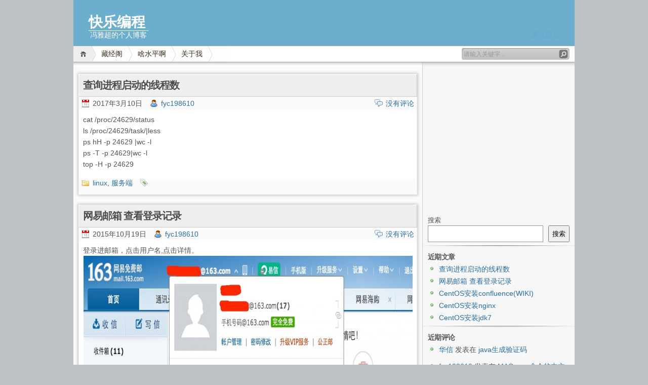

--- FILE ---
content_type: text/html; charset=UTF-8
request_url: http://www.fengyachao.com/
body_size: 49018
content:

<!DOCTYPE html PUBLIC "-//W3C//DTD XHTML 1.1//EN" "http://www.w3.org/TR/xhtml11/DTD/xhtml11.dtd">

<html xmlns="http://www.w3.org/1999/xhtml">
<head profile="http://gmpg.org/xfn/11">
	<meta http-equiv="Content-Type" content="text/html; charset=UTF-8" />
	<meta http-equiv="X-UA-Compatible" content="IE=EmulateIE7" />
	<meta name="baidu-site-verification" content="fvFpSInAEK" />
	<link rel="shortcut icon" href="http://www.fengyachao.com/wp-content/uploads/2013/01/shortcut.png">
	<title>快乐编程</title>


<meta name="keywords" content="冯雅超, 快乐编程" />
<meta name="description" content="冯雅超的个人博客" />
<meta name="baidu-site-verification" content="Q01kFqapRF8aU81A" />
	<link rel="alternate" type="application/rss+xml" title="RSS 2.0 - 所有文章" href="http://www.fengyachao.com/?feed=rss2" />
	<link rel="alternate" type="application/rss+xml" title="RSS 2.0 - 所有评论" href="http://www.fengyachao.com/?feed=comments-rss2" />
	<link rel="pingback" href="http://www.fengyachao.com/xmlrpc.php" />

	<!-- style START -->
	<!-- default style -->
	<style type="text/css" media="screen">@import url( http://www.fengyachao.com/wp-content/themes/inove/style.css );</style>
	<!-- for translations -->
			<link rel="stylesheet" href="http://www.fengyachao.com/wp-content/themes/inove/chinese.css" type="text/css" media="screen" />
		<!--[if IE]>
		<link rel="stylesheet" href="http://www.fengyachao.com/wp-content/themes/inove/ie.css" type="text/css" media="screen" />
	<![endif]-->
	<!-- style END -->

	<!-- script START -->
	<script type="text/javascript" src="http://www.fengyachao.com/wp-content/themes/inove/js/base.js"></script>
	<script type="text/javascript" src="http://www.fengyachao.com/wp-content/themes/inove/js/menu.js"></script>
	<!-- script END -->

	<meta name='robots' content='noindex, nofollow' />
<script type="text/javascript">
/* <![CDATA[ */
window._wpemojiSettings = {"baseUrl":"https:\/\/s.w.org\/images\/core\/emoji\/15.0.3\/72x72\/","ext":".png","svgUrl":"https:\/\/s.w.org\/images\/core\/emoji\/15.0.3\/svg\/","svgExt":".svg","source":{"concatemoji":"http:\/\/www.fengyachao.com\/wp-includes\/js\/wp-emoji-release.min.js?ver=6.6.2"}};
/*! This file is auto-generated */
!function(i,n){var o,s,e;function c(e){try{var t={supportTests:e,timestamp:(new Date).valueOf()};sessionStorage.setItem(o,JSON.stringify(t))}catch(e){}}function p(e,t,n){e.clearRect(0,0,e.canvas.width,e.canvas.height),e.fillText(t,0,0);var t=new Uint32Array(e.getImageData(0,0,e.canvas.width,e.canvas.height).data),r=(e.clearRect(0,0,e.canvas.width,e.canvas.height),e.fillText(n,0,0),new Uint32Array(e.getImageData(0,0,e.canvas.width,e.canvas.height).data));return t.every(function(e,t){return e===r[t]})}function u(e,t,n){switch(t){case"flag":return n(e,"\ud83c\udff3\ufe0f\u200d\u26a7\ufe0f","\ud83c\udff3\ufe0f\u200b\u26a7\ufe0f")?!1:!n(e,"\ud83c\uddfa\ud83c\uddf3","\ud83c\uddfa\u200b\ud83c\uddf3")&&!n(e,"\ud83c\udff4\udb40\udc67\udb40\udc62\udb40\udc65\udb40\udc6e\udb40\udc67\udb40\udc7f","\ud83c\udff4\u200b\udb40\udc67\u200b\udb40\udc62\u200b\udb40\udc65\u200b\udb40\udc6e\u200b\udb40\udc67\u200b\udb40\udc7f");case"emoji":return!n(e,"\ud83d\udc26\u200d\u2b1b","\ud83d\udc26\u200b\u2b1b")}return!1}function f(e,t,n){var r="undefined"!=typeof WorkerGlobalScope&&self instanceof WorkerGlobalScope?new OffscreenCanvas(300,150):i.createElement("canvas"),a=r.getContext("2d",{willReadFrequently:!0}),o=(a.textBaseline="top",a.font="600 32px Arial",{});return e.forEach(function(e){o[e]=t(a,e,n)}),o}function t(e){var t=i.createElement("script");t.src=e,t.defer=!0,i.head.appendChild(t)}"undefined"!=typeof Promise&&(o="wpEmojiSettingsSupports",s=["flag","emoji"],n.supports={everything:!0,everythingExceptFlag:!0},e=new Promise(function(e){i.addEventListener("DOMContentLoaded",e,{once:!0})}),new Promise(function(t){var n=function(){try{var e=JSON.parse(sessionStorage.getItem(o));if("object"==typeof e&&"number"==typeof e.timestamp&&(new Date).valueOf()<e.timestamp+604800&&"object"==typeof e.supportTests)return e.supportTests}catch(e){}return null}();if(!n){if("undefined"!=typeof Worker&&"undefined"!=typeof OffscreenCanvas&&"undefined"!=typeof URL&&URL.createObjectURL&&"undefined"!=typeof Blob)try{var e="postMessage("+f.toString()+"("+[JSON.stringify(s),u.toString(),p.toString()].join(",")+"));",r=new Blob([e],{type:"text/javascript"}),a=new Worker(URL.createObjectURL(r),{name:"wpTestEmojiSupports"});return void(a.onmessage=function(e){c(n=e.data),a.terminate(),t(n)})}catch(e){}c(n=f(s,u,p))}t(n)}).then(function(e){for(var t in e)n.supports[t]=e[t],n.supports.everything=n.supports.everything&&n.supports[t],"flag"!==t&&(n.supports.everythingExceptFlag=n.supports.everythingExceptFlag&&n.supports[t]);n.supports.everythingExceptFlag=n.supports.everythingExceptFlag&&!n.supports.flag,n.DOMReady=!1,n.readyCallback=function(){n.DOMReady=!0}}).then(function(){return e}).then(function(){var e;n.supports.everything||(n.readyCallback(),(e=n.source||{}).concatemoji?t(e.concatemoji):e.wpemoji&&e.twemoji&&(t(e.twemoji),t(e.wpemoji)))}))}((window,document),window._wpemojiSettings);
/* ]]> */
</script>
<style id='wp-emoji-styles-inline-css' type='text/css'>

	img.wp-smiley, img.emoji {
		display: inline !important;
		border: none !important;
		box-shadow: none !important;
		height: 1em !important;
		width: 1em !important;
		margin: 0 0.07em !important;
		vertical-align: -0.1em !important;
		background: none !important;
		padding: 0 !important;
	}
</style>
<link rel='stylesheet' id='wp-block-library-css' href='http://www.fengyachao.com/wp-includes/css/dist/block-library/style.min.css?ver=6.6.2' type='text/css' media='all' />
<style id='classic-theme-styles-inline-css' type='text/css'>
/*! This file is auto-generated */
.wp-block-button__link{color:#fff;background-color:#32373c;border-radius:9999px;box-shadow:none;text-decoration:none;padding:calc(.667em + 2px) calc(1.333em + 2px);font-size:1.125em}.wp-block-file__button{background:#32373c;color:#fff;text-decoration:none}
</style>
<style id='global-styles-inline-css' type='text/css'>
:root{--wp--preset--aspect-ratio--square: 1;--wp--preset--aspect-ratio--4-3: 4/3;--wp--preset--aspect-ratio--3-4: 3/4;--wp--preset--aspect-ratio--3-2: 3/2;--wp--preset--aspect-ratio--2-3: 2/3;--wp--preset--aspect-ratio--16-9: 16/9;--wp--preset--aspect-ratio--9-16: 9/16;--wp--preset--color--black: #000000;--wp--preset--color--cyan-bluish-gray: #abb8c3;--wp--preset--color--white: #ffffff;--wp--preset--color--pale-pink: #f78da7;--wp--preset--color--vivid-red: #cf2e2e;--wp--preset--color--luminous-vivid-orange: #ff6900;--wp--preset--color--luminous-vivid-amber: #fcb900;--wp--preset--color--light-green-cyan: #7bdcb5;--wp--preset--color--vivid-green-cyan: #00d084;--wp--preset--color--pale-cyan-blue: #8ed1fc;--wp--preset--color--vivid-cyan-blue: #0693e3;--wp--preset--color--vivid-purple: #9b51e0;--wp--preset--gradient--vivid-cyan-blue-to-vivid-purple: linear-gradient(135deg,rgba(6,147,227,1) 0%,rgb(155,81,224) 100%);--wp--preset--gradient--light-green-cyan-to-vivid-green-cyan: linear-gradient(135deg,rgb(122,220,180) 0%,rgb(0,208,130) 100%);--wp--preset--gradient--luminous-vivid-amber-to-luminous-vivid-orange: linear-gradient(135deg,rgba(252,185,0,1) 0%,rgba(255,105,0,1) 100%);--wp--preset--gradient--luminous-vivid-orange-to-vivid-red: linear-gradient(135deg,rgba(255,105,0,1) 0%,rgb(207,46,46) 100%);--wp--preset--gradient--very-light-gray-to-cyan-bluish-gray: linear-gradient(135deg,rgb(238,238,238) 0%,rgb(169,184,195) 100%);--wp--preset--gradient--cool-to-warm-spectrum: linear-gradient(135deg,rgb(74,234,220) 0%,rgb(151,120,209) 20%,rgb(207,42,186) 40%,rgb(238,44,130) 60%,rgb(251,105,98) 80%,rgb(254,248,76) 100%);--wp--preset--gradient--blush-light-purple: linear-gradient(135deg,rgb(255,206,236) 0%,rgb(152,150,240) 100%);--wp--preset--gradient--blush-bordeaux: linear-gradient(135deg,rgb(254,205,165) 0%,rgb(254,45,45) 50%,rgb(107,0,62) 100%);--wp--preset--gradient--luminous-dusk: linear-gradient(135deg,rgb(255,203,112) 0%,rgb(199,81,192) 50%,rgb(65,88,208) 100%);--wp--preset--gradient--pale-ocean: linear-gradient(135deg,rgb(255,245,203) 0%,rgb(182,227,212) 50%,rgb(51,167,181) 100%);--wp--preset--gradient--electric-grass: linear-gradient(135deg,rgb(202,248,128) 0%,rgb(113,206,126) 100%);--wp--preset--gradient--midnight: linear-gradient(135deg,rgb(2,3,129) 0%,rgb(40,116,252) 100%);--wp--preset--font-size--small: 13px;--wp--preset--font-size--medium: 20px;--wp--preset--font-size--large: 36px;--wp--preset--font-size--x-large: 42px;--wp--preset--spacing--20: 0.44rem;--wp--preset--spacing--30: 0.67rem;--wp--preset--spacing--40: 1rem;--wp--preset--spacing--50: 1.5rem;--wp--preset--spacing--60: 2.25rem;--wp--preset--spacing--70: 3.38rem;--wp--preset--spacing--80: 5.06rem;--wp--preset--shadow--natural: 6px 6px 9px rgba(0, 0, 0, 0.2);--wp--preset--shadow--deep: 12px 12px 50px rgba(0, 0, 0, 0.4);--wp--preset--shadow--sharp: 6px 6px 0px rgba(0, 0, 0, 0.2);--wp--preset--shadow--outlined: 6px 6px 0px -3px rgba(255, 255, 255, 1), 6px 6px rgba(0, 0, 0, 1);--wp--preset--shadow--crisp: 6px 6px 0px rgba(0, 0, 0, 1);}:where(.is-layout-flex){gap: 0.5em;}:where(.is-layout-grid){gap: 0.5em;}body .is-layout-flex{display: flex;}.is-layout-flex{flex-wrap: wrap;align-items: center;}.is-layout-flex > :is(*, div){margin: 0;}body .is-layout-grid{display: grid;}.is-layout-grid > :is(*, div){margin: 0;}:where(.wp-block-columns.is-layout-flex){gap: 2em;}:where(.wp-block-columns.is-layout-grid){gap: 2em;}:where(.wp-block-post-template.is-layout-flex){gap: 1.25em;}:where(.wp-block-post-template.is-layout-grid){gap: 1.25em;}.has-black-color{color: var(--wp--preset--color--black) !important;}.has-cyan-bluish-gray-color{color: var(--wp--preset--color--cyan-bluish-gray) !important;}.has-white-color{color: var(--wp--preset--color--white) !important;}.has-pale-pink-color{color: var(--wp--preset--color--pale-pink) !important;}.has-vivid-red-color{color: var(--wp--preset--color--vivid-red) !important;}.has-luminous-vivid-orange-color{color: var(--wp--preset--color--luminous-vivid-orange) !important;}.has-luminous-vivid-amber-color{color: var(--wp--preset--color--luminous-vivid-amber) !important;}.has-light-green-cyan-color{color: var(--wp--preset--color--light-green-cyan) !important;}.has-vivid-green-cyan-color{color: var(--wp--preset--color--vivid-green-cyan) !important;}.has-pale-cyan-blue-color{color: var(--wp--preset--color--pale-cyan-blue) !important;}.has-vivid-cyan-blue-color{color: var(--wp--preset--color--vivid-cyan-blue) !important;}.has-vivid-purple-color{color: var(--wp--preset--color--vivid-purple) !important;}.has-black-background-color{background-color: var(--wp--preset--color--black) !important;}.has-cyan-bluish-gray-background-color{background-color: var(--wp--preset--color--cyan-bluish-gray) !important;}.has-white-background-color{background-color: var(--wp--preset--color--white) !important;}.has-pale-pink-background-color{background-color: var(--wp--preset--color--pale-pink) !important;}.has-vivid-red-background-color{background-color: var(--wp--preset--color--vivid-red) !important;}.has-luminous-vivid-orange-background-color{background-color: var(--wp--preset--color--luminous-vivid-orange) !important;}.has-luminous-vivid-amber-background-color{background-color: var(--wp--preset--color--luminous-vivid-amber) !important;}.has-light-green-cyan-background-color{background-color: var(--wp--preset--color--light-green-cyan) !important;}.has-vivid-green-cyan-background-color{background-color: var(--wp--preset--color--vivid-green-cyan) !important;}.has-pale-cyan-blue-background-color{background-color: var(--wp--preset--color--pale-cyan-blue) !important;}.has-vivid-cyan-blue-background-color{background-color: var(--wp--preset--color--vivid-cyan-blue) !important;}.has-vivid-purple-background-color{background-color: var(--wp--preset--color--vivid-purple) !important;}.has-black-border-color{border-color: var(--wp--preset--color--black) !important;}.has-cyan-bluish-gray-border-color{border-color: var(--wp--preset--color--cyan-bluish-gray) !important;}.has-white-border-color{border-color: var(--wp--preset--color--white) !important;}.has-pale-pink-border-color{border-color: var(--wp--preset--color--pale-pink) !important;}.has-vivid-red-border-color{border-color: var(--wp--preset--color--vivid-red) !important;}.has-luminous-vivid-orange-border-color{border-color: var(--wp--preset--color--luminous-vivid-orange) !important;}.has-luminous-vivid-amber-border-color{border-color: var(--wp--preset--color--luminous-vivid-amber) !important;}.has-light-green-cyan-border-color{border-color: var(--wp--preset--color--light-green-cyan) !important;}.has-vivid-green-cyan-border-color{border-color: var(--wp--preset--color--vivid-green-cyan) !important;}.has-pale-cyan-blue-border-color{border-color: var(--wp--preset--color--pale-cyan-blue) !important;}.has-vivid-cyan-blue-border-color{border-color: var(--wp--preset--color--vivid-cyan-blue) !important;}.has-vivid-purple-border-color{border-color: var(--wp--preset--color--vivid-purple) !important;}.has-vivid-cyan-blue-to-vivid-purple-gradient-background{background: var(--wp--preset--gradient--vivid-cyan-blue-to-vivid-purple) !important;}.has-light-green-cyan-to-vivid-green-cyan-gradient-background{background: var(--wp--preset--gradient--light-green-cyan-to-vivid-green-cyan) !important;}.has-luminous-vivid-amber-to-luminous-vivid-orange-gradient-background{background: var(--wp--preset--gradient--luminous-vivid-amber-to-luminous-vivid-orange) !important;}.has-luminous-vivid-orange-to-vivid-red-gradient-background{background: var(--wp--preset--gradient--luminous-vivid-orange-to-vivid-red) !important;}.has-very-light-gray-to-cyan-bluish-gray-gradient-background{background: var(--wp--preset--gradient--very-light-gray-to-cyan-bluish-gray) !important;}.has-cool-to-warm-spectrum-gradient-background{background: var(--wp--preset--gradient--cool-to-warm-spectrum) !important;}.has-blush-light-purple-gradient-background{background: var(--wp--preset--gradient--blush-light-purple) !important;}.has-blush-bordeaux-gradient-background{background: var(--wp--preset--gradient--blush-bordeaux) !important;}.has-luminous-dusk-gradient-background{background: var(--wp--preset--gradient--luminous-dusk) !important;}.has-pale-ocean-gradient-background{background: var(--wp--preset--gradient--pale-ocean) !important;}.has-electric-grass-gradient-background{background: var(--wp--preset--gradient--electric-grass) !important;}.has-midnight-gradient-background{background: var(--wp--preset--gradient--midnight) !important;}.has-small-font-size{font-size: var(--wp--preset--font-size--small) !important;}.has-medium-font-size{font-size: var(--wp--preset--font-size--medium) !important;}.has-large-font-size{font-size: var(--wp--preset--font-size--large) !important;}.has-x-large-font-size{font-size: var(--wp--preset--font-size--x-large) !important;}
:where(.wp-block-post-template.is-layout-flex){gap: 1.25em;}:where(.wp-block-post-template.is-layout-grid){gap: 1.25em;}
:where(.wp-block-columns.is-layout-flex){gap: 2em;}:where(.wp-block-columns.is-layout-grid){gap: 2em;}
:root :where(.wp-block-pullquote){font-size: 1.5em;line-height: 1.6;}
</style>
<link rel="https://api.w.org/" href="http://www.fengyachao.com/index.php?rest_route=/" /><link rel="EditURI" type="application/rsd+xml" title="RSD" href="http://www.fengyachao.com/xmlrpc.php?rsd" />
<meta name="generator" content="WordPress 6.6.2" />
</head>


<body>
<!-- wrap START -->
<div id="wrap">

<!-- container START -->
<div id="container"  >

<!-- header START -->

<div id="header">



	<!-- banner START -->

	
	<!-- banner END -->



	<div id="caption">

		<h1 id="title" style="max-width:200px;"><a href="http://www.fengyachao.com/">快乐编程</a></h1>

		<div id="tagline">冯雅超的个人博客</div>

		<a href="http://www.fengyachao.com/wp-admin" style="float:right;opacity:0.1;" target="_blank">通往后台</a>

	</div>



	<div class="fixed"></div>

</div>

<!-- header END -->



<!-- navigation START -->

<div id="navigation">

	<!-- menus START -->

	<ul id="menus">

		<li class="current_page_item"><a class="home" title="首页" href="http://www.fengyachao.com/">首页</a></li>

		<li class="page_item page-item-418"><a href="http://www.fengyachao.com/?page_id=418">藏经阁</a></li>
<li class="page_item page-item-490"><a href="http://www.fengyachao.com/?page_id=490">啥水平啊</a></li>
<li class="page_item page-item-23"><a href="http://www.fengyachao.com/?page_id=23">关于我</a></li>

		<li><a class="lastmenu" href="javascript:void(0);"></a></li>

	</ul>

	<!-- menus END -->



	<!-- searchbox START -->

	<div id="searchbox">

		
			<form action="http://www.fengyachao.com" method="get">

				<div class="content">

					<input type="text" class="textfield" name="s" size="24" value="" />

					<input type="submit" class="button" value="" />

				</div>

			</form>

		
	</div>

<script type="text/javascript">

//<![CDATA[

	var searchbox = MGJS.$("searchbox");

	var searchtxt = MGJS.getElementsByClassName("textfield", "input", searchbox)[0];

	var searchbtn = MGJS.getElementsByClassName("button", "input", searchbox)[0];

	var tiptext = "请输入关键字...";

	if(searchtxt.value == "" || searchtxt.value == tiptext) {

		searchtxt.className += " searchtip";

		searchtxt.value = tiptext;

	}

	searchtxt.onfocus = function(e) {

		if(searchtxt.value == tiptext) {

			searchtxt.value = "";

			searchtxt.className = searchtxt.className.replace(" searchtip", "");

		}

	}

	searchtxt.onblur = function(e) {

		if(searchtxt.value == "") {

			searchtxt.className += " searchtip";

			searchtxt.value = tiptext;

		}

	}

	searchbtn.onclick = function(e) {

		if(searchtxt.value == "" || searchtxt.value == tiptext) {

			return false;

		}

	}

//]]>

</script>

	<!-- searchbox END -->



	<div class="fixed"></div>

</div>

<!-- navigation END -->

<!-- content START -->
<div id="content">

	<!-- main START -->
	<div id="main">


	<div class="post" id="post-823">
		<h2><a class="title" href="http://www.fengyachao.com/?p=823" rel="bookmark">查询进程启动的线程数</a></h2>
		<div class="info">
			<span class="date">2017年3月10日</span>
			<span class="author"><a href="http://www.fengyachao.com/?author=1" title="由 fyc198610 发布" rel="author">fyc198610</a></span>						<span class="comments"><a href="http://www.fengyachao.com/?p=823#respond">没有评论</a></span>
			<span class="views">&nbsp;&nbsp;</span>
			<div class="fixed"></div>
		</div>
		<div class="content">
			<p>cat /proc/24629/status<br />
ls /proc/24629/task/|less<br />
ps hH -p 24629 |wc -l<br />
ps -T -p 24629|wc -l<br />
top -H -p 24629</p>
			<div class="fixed"></div>
		</div>
		<div class="under">
			<span class="categories">分类: </span><span><a href="http://www.fengyachao.com/?cat=4" rel="category">linux</a>, <a href="http://www.fengyachao.com/?cat=13" rel="category">服务端</a></span>			<span class="tags">标签: </span><span></span>		</div>
	</div>
	<div class="post" id="post-815">
		<h2><a class="title" href="http://www.fengyachao.com/?p=815" rel="bookmark">网易邮箱 查看登录记录</a></h2>
		<div class="info">
			<span class="date">2015年10月19日</span>
			<span class="author"><a href="http://www.fengyachao.com/?author=1" title="由 fyc198610 发布" rel="author">fyc198610</a></span>						<span class="comments"><a href="http://www.fengyachao.com/?p=815#respond">没有评论</a></span>
			<span class="views">&nbsp;&nbsp;</span>
			<div class="fixed"></div>
		</div>
		<div class="content">
			<p>登录进邮箱，点击用户名,点击详情。<br />
<a href="http://www.fengyachao.com/wp-content/uploads/2015/10/0C6244C1-439F-4AD7-A21C-9DE8C03B7AD2.jpg"><img fetchpriority="high" decoding="async" src="http://www.fengyachao.com/wp-content/uploads/2015/10/0C6244C1-439F-4AD7-A21C-9DE8C03B7AD2-1024x479.jpg" alt="" title="0C6244C1-439F-4AD7-A21C-9DE8C03B7AD2" width="1024" height="479" class="aligncenter size-large wp-image-818" srcset="http://www.fengyachao.com/wp-content/uploads/2015/10/0C6244C1-439F-4AD7-A21C-9DE8C03B7AD2-1024x479.jpg 1024w, http://www.fengyachao.com/wp-content/uploads/2015/10/0C6244C1-439F-4AD7-A21C-9DE8C03B7AD2-300x140.jpg 300w, http://www.fengyachao.com/wp-content/uploads/2015/10/0C6244C1-439F-4AD7-A21C-9DE8C03B7AD2.jpg 1552w" sizes="(max-width: 1024px) 100vw, 1024px" /></a></p>
			<div class="fixed"></div>
		</div>
		<div class="under">
			<span class="categories">分类: </span><span><a href="http://www.fengyachao.com/?cat=9" rel="category">其他</a></span>			<span class="tags">标签: </span><span><a href="http://www.fengyachao.com/?tag=%e7%bd%91%e6%98%93%e9%82%ae%e7%ae%b1" rel="tag">网易邮箱</a></span>		</div>
	</div>
	<div class="post" id="post-799">
		<h2><a class="title" href="http://www.fengyachao.com/?p=799" rel="bookmark">CentOS安装confluence(WIKI)</a></h2>
		<div class="info">
			<span class="date">2015年4月21日</span>
			<span class="author"><a href="http://www.fengyachao.com/?author=1" title="由 fyc198610 发布" rel="author">fyc198610</a></span>						<span class="comments"><a href="http://www.fengyachao.com/?p=799#respond">没有评论</a></span>
			<span class="views">&nbsp;&nbsp;</span>
			<div class="fixed"></div>
		</div>
		<div class="content">
			<p>系统：本机MacOS远程向CentOS6.6服务器安装wiki<br />
wiki版本：5.4.4<br />
文件：www.fengyachao.com/file/confluence.zip</p>
<p>开始<br />
0.下载文件并解压，将下载的压缩文件上传到CentOS，解压缩<br />
1.登录CentOS，<br />
[shell]<br />
chmod +x atlassian-confluence-5.4.4-x64_1.bin<br />
./atlassian-confluence-5.4.4-x64_1.bin<br />
[/shell]<br />
执行bin文件后，会经历三个确认<br />
第一个，是否确认安装。[o]<br />
第二个，选择安装方式，默认、自定义、升级现有的。[1]<br />
第三个，确认安装。[i]<br />
注：此时，安装已完成，不应该出现任何错误<br />
2.http访问<br />
观察第一步安装信息，可知，confluence打开8090端口。<br />
访问 http://your.centos.ip:8090 记录此页面中的Server ID<br />
3.停止wiki服务<br />
[shell]<br />
/etc/init.d/confluence stop<br />
[/shell]<br />
 <a href="http://www.fengyachao.com/?p=799#more-799" class="more-link">阅读全文&#8230;</a></p>
			<div class="fixed"></div>
		</div>
		<div class="under">
			<span class="categories">分类: </span><span><a href="http://www.fengyachao.com/?cat=4" rel="category">linux</a></span>			<span class="tags">标签: </span><span><a href="http://www.fengyachao.com/?tag=centos" rel="tag">centos</a>, <a href="http://www.fengyachao.com/?tag=wiki" rel="tag">wiki</a></span>		</div>
	</div>
	<div class="post" id="post-792">
		<h2><a class="title" href="http://www.fengyachao.com/?p=792" rel="bookmark">CentOS安装nginx</a></h2>
		<div class="info">
			<span class="date">2015年4月15日</span>
			<span class="author"><a href="http://www.fengyachao.com/?author=1" title="由 fyc198610 发布" rel="author">fyc198610</a></span>						<span class="comments"><a href="http://www.fengyachao.com/?p=792#respond">没有评论</a></span>
			<span class="views">&nbsp;&nbsp;</span>
			<div class="fixed"></div>
		</div>
		<div class="content">
			<p>如果直接使用yum install nginx 安装的版本可能会比较低，比如1.0.15等<br />
下面的方式可以安装比较<span style="color:red">新的nginx版本</span><br />
0.先查看下yum中nginx版本<br />
[php]<br />
yum info nginx<br />
[/php]<br />
&nbsp;&nbsp;&nbsp;&nbsp;看是否已经安装了nginx<br />
[php]<br />
whereis nginx<br />
或<br />
yum list installed|grep nginx<br />
[/php]<br />
&nbsp;&nbsp;&nbsp;&nbsp;如果已经安装，则卸载<br />
[php]<br />
yum remove nginx<br />
[/php]<br />
&nbsp;&nbsp;&nbsp;&nbsp;查看 whereis nginx，删除剩余文件<br />
1.<br />
[php]<br />
wget http://nginx.org/packages/centos/6/noarch/RPMS/nginx-release-centos-6-0.el6.ngx.noarch.rpm<br />
[/php]<br />
2.<br />
[php]<br />
rpm -ivh nginx-release-centos-6-0.el6.ngx.noarch.rpm<br />
[/php]<br />
3.<br />
[php]<br />
yum install nginx<br />
[/php]<br />
4<br />
[php]<br />
nginx -v<br />
[/php]<br />
5<br />
[php]<br />
nginx<br />
nginx -s stop<br />
nginx -t<br />
[/php]</p>
			<div class="fixed"></div>
		</div>
		<div class="under">
			<span class="categories">分类: </span><span><a href="http://www.fengyachao.com/?cat=4" rel="category">linux</a></span>			<span class="tags">标签: </span><span></span>		</div>
	</div>
	<div class="post" id="post-807">
		<h2><a class="title" href="http://www.fengyachao.com/?p=807" rel="bookmark">CentOS安装jdk7</a></h2>
		<div class="info">
			<span class="date">2015年4月10日</span>
			<span class="author"><a href="http://www.fengyachao.com/?author=1" title="由 fyc198610 发布" rel="author">fyc198610</a></span>						<span class="comments"><a href="http://www.fengyachao.com/?p=807#respond">没有评论</a></span>
			<span class="views">&nbsp;&nbsp;</span>
			<div class="fixed"></div>
		</div>
		<div class="content">
			<p>文件<a href="http://fengyachao.com/file/jdk-7u79-linux-x64.rpm " title=" ">jdk-7u79-linux-x64.rpm</a></p>
<p>[shell]<br />
rpm -ivh jdk-7u79-linux-x64.rpm<br />
[/shell]</p>
			<div class="fixed"></div>
		</div>
		<div class="under">
			<span class="categories">分类: </span><span><a href="http://www.fengyachao.com/?cat=3" rel="category">java</a>, <a href="http://www.fengyachao.com/?cat=4" rel="category">linux</a></span>			<span class="tags">标签: </span><span></span>		</div>
	</div>
	<div class="post" id="post-784">
		<h2><a class="title" href="http://www.fengyachao.com/?p=784" rel="bookmark">CentOS安装MySql</a></h2>
		<div class="info">
			<span class="date">2015年3月23日</span>
			<span class="author"><a href="http://www.fengyachao.com/?author=1" title="由 fyc198610 发布" rel="author">fyc198610</a></span>						<span class="comments"><a href="http://www.fengyachao.com/?p=784#respond">没有评论</a></span>
			<span class="views">&nbsp;&nbsp;</span>
			<div class="fixed"></div>
		</div>
		<div class="content">
			<p>1.rpm -qa|grep -i mysql<br />
2.<br />
  service mysql stop<br />
  /etc/init.d/mysql shutdown<br />
  service mysqld stop<br />
  /etc/init.d/mysqld shutdown<br />
3.rpm -ev MySQL-client-5.5.25a-1.rhel5<br />
  rpm -e –nodeps MySQL-server-5.5.25a-1.rhel5  (-nodeps强制删)<br />
4.find / -name mysql<br />
  rm -rf /var/lib/mysql<br />
  rm -rf /usr/lib64/mysql 等<br />
  rm -rf /etc/my.cnf<br />
5.rpm -qa|grep -i mysql<br />
6.yum list | grep mysql<br />
7.yum install mysql<br />
8.yum install mysql-server<br />
9.rpm -qi mysql-server<br />
10./etc/init.d/mysqld start 等<br />
11.mysql [-uroot -p]<br />
12.select user();<br />
13.show grants for root@localhost;<br />
14.update user set password=password(&#8216;123&#8242;) where user=&#8217;root&#8217;;<br />
15.FLUSH PRIVILEGES;<br />
16.GRANT ALL PRIVILEGES ON db.* TO &#8216;user_name&#8217;@&#8217;%&#8217; IDENTIFIED BY &#8216;abc&#8217; WITH GRANT OPTION;</p>
			<div class="fixed"></div>
		</div>
		<div class="under">
			<span class="categories">分类: </span><span><a href="http://www.fengyachao.com/?cat=6" rel="category">mysql</a>, <a href="http://www.fengyachao.com/?cat=12" rel="category">数据库</a></span>			<span class="tags">标签: </span><span></span>		</div>
	</div>
	<div class="post" id="post-790">
		<h2><a class="title" href="http://www.fengyachao.com/?p=790" rel="bookmark">MAC JAVA_HOME配置</a></h2>
		<div class="info">
			<span class="date">2015年3月10日</span>
			<span class="author"><a href="http://www.fengyachao.com/?author=1" title="由 fyc198610 发布" rel="author">fyc198610</a></span>						<span class="comments"><a href="http://www.fengyachao.com/?p=790#respond">没有评论</a></span>
			<span class="views">&nbsp;&nbsp;</span>
			<div class="fixed"></div>
		</div>
		<div class="content">
			<p>1.which java（whereis java）<br />
2.<br />
[shell]<br />
$ ls -l /usr/bin/java<br />
lrwxr-xr-x  1 root  wheel  74 Jan  4 20:24 /usr/bin/java -&gt; /System/Library/Frameworks/JavaVM.framework/Versions/Current/Commands/java<br />
[/shell]<br />
3.<br />
[shell]<br />
$ ls -l /System/Library/Frameworks/JavaVM.framework/Versions<br />
total 64<br />
lrwxr-xr-x  1 root  wheel   10  5 11  2014 1.4 -&gt; CurrentJDK<br />
lrwxr-xr-x  1 root  wheel   10  5 11  2014 1.4.2 -&gt; CurrentJDK<br />
lrwxr-xr-x  1 root  wheel   10  5 11  2014 1.5 -&gt; CurrentJDK<br />
lrwxr-xr-x  1 root  wheel   10  5 11  2014 1.5.0 -&gt; CurrentJDK<br />
lrwxr-xr-x  1 root  wheel   10  5 11  2014 1.6 -&gt; CurrentJDK<br />
lrwxr-xr-x  1 root  wheel   10  5 11  2014 1.6.0 -&gt; CurrentJDK<br />
drwxr-xr-x  8 root  wheel  272  5 12  2014 A<br />
lrwxr-xr-x  1 root  wheel    1  5 11  2014 Current -&gt; A<br />
lrwxr-xr-x  1 root  wheel   59  5 11  2014 CurrentJDK -&gt; /System/Library/Java/JavaVirtualMachines/1.6.0.jdk/Contents<br />
[/shell]<br />
4.$ /usr/libexec/java_home<br />
5.$ /usr/libexec/java_home -V<br />
6.$ vim ~/.profile<br />
[shell]<br />
JAVA_HOME=`/usr/libexec/java_home`<br />
export JAVA_HOME<br />
[/shell]</p>
			<div class="fixed"></div>
		</div>
		<div class="under">
			<span class="categories">分类: </span><span><a href="http://www.fengyachao.com/?cat=3" rel="category">java</a>, <a href="http://www.fengyachao.com/?cat=5" rel="category">mac</a></span>			<span class="tags">标签: </span><span></span>		</div>
	</div>
	<div class="post" id="post-771">
		<h2><a class="title" href="http://www.fengyachao.com/?p=771" rel="bookmark">Omni系列软件注册机</a></h2>
		<div class="info">
			<span class="date">2015年2月9日</span>
			<span class="author"><a href="http://www.fengyachao.com/?author=1" title="由 fyc198610 发布" rel="author">fyc198610</a></span>						<span class="comments"><a href="http://www.fengyachao.com/?p=771#respond">没有评论</a></span>
			<span class="views">&nbsp;&nbsp;</span>
			<div class="fixed"></div>
		</div>
		<div class="content">
			<p>Omni系列软件注册机，包括</p>
<p>1.OmniFocus<br />
2.OmniGraffle<br />
3.OmniOutliner<br />
4.OmniPlan</p>
<p>注册机下载：<a href='http://www.fengyachao.com/wp-content/uploads/2015/02/OmniProduts10.9.3.zip'>OmniProduts(10.9.3)</a></p>
			<div class="fixed"></div>
		</div>
		<div class="under">
			<span class="categories">分类: </span><span><a href="http://www.fengyachao.com/?cat=5" rel="category">mac</a></span>			<span class="tags">标签: </span><span></span>		</div>
	</div>
	<div class="post" id="post-746">
		<h2><a class="title" href="http://www.fengyachao.com/?p=746" rel="bookmark">mac 安装secureCRT</a></h2>
		<div class="info">
			<span class="date">2014年9月4日</span>
			<span class="author"><a href="http://www.fengyachao.com/?author=1" title="由 fyc198610 发布" rel="author">fyc198610</a></span>						<span class="comments"><a href="http://www.fengyachao.com/?p=746#respond">没有评论</a></span>
			<span class="views">&nbsp;&nbsp;</span>
			<div class="fixed"></div>
		</div>
		<div class="content">
			<p><strong>mac版本：10.9.4<br />
secureCRT版本：7.2.0</strong></p>
<p>1.下载压缩文件<br />
附件链接：http://url.cn/RwySYc<br />
2.解压后，双击dmg文件，如图所示，将secureCRT拖入/Applications文件夹<br />
<a href="http://www.fengyachao.com/wp-content/uploads/2014/09/F91373EE-54DA-4F0D-842E-0E0C9CBDA47F2.jpg"><img decoding="async" src="http://www.fengyachao.com/wp-content/uploads/2014/09/F91373EE-54DA-4F0D-842E-0E0C9CBDA47F2-300x166.jpg" alt="" title="F91373EE-54DA-4F0D-842E-0E0C9CBDA47F" width="300" height="166" class="aligncenter size-medium wp-image-757" srcset="http://www.fengyachao.com/wp-content/uploads/2014/09/F91373EE-54DA-4F0D-842E-0E0C9CBDA47F2-300x166.jpg 300w, http://www.fengyachao.com/wp-content/uploads/2014/09/F91373EE-54DA-4F0D-842E-0E0C9CBDA47F2-1024x569.jpg 1024w, http://www.fengyachao.com/wp-content/uploads/2014/09/F91373EE-54DA-4F0D-842E-0E0C9CBDA47F2.jpg 1540w" sizes="(max-width: 300px) 100vw, 300px" /></a><br />
3.执行命令，注意修改perl文件的路径<br />
[code]<br />
sudo perl ~/Downloads/securecrt_mac_crack.pl /Applications/SecureCRT.app/Contents/MacOS/SecureCRT<br />
[/code]<br />
出现这个界面，表示成功<br />
<a href="http://www.fengyachao.com/wp-content/uploads/2014/09/D5F4AB26-C22C-4AFA-91E2-408114826C431.jpg"><img decoding="async" src="http://www.fengyachao.com/wp-content/uploads/2014/09/D5F4AB26-C22C-4AFA-91E2-408114826C431-300x65.jpg" alt="" title="D5F4AB26-C22C-4AFA-91E2-408114826C43" width="300" height="65" class="aligncenter size-medium wp-image-759" srcset="http://www.fengyachao.com/wp-content/uploads/2014/09/D5F4AB26-C22C-4AFA-91E2-408114826C431-300x65.jpg 300w, http://www.fengyachao.com/wp-content/uploads/2014/09/D5F4AB26-C22C-4AFA-91E2-408114826C431-1024x222.jpg 1024w, http://www.fengyachao.com/wp-content/uploads/2014/09/D5F4AB26-C22C-4AFA-91E2-408114826C431.jpg 1632w" sizes="(max-width: 300px) 100vw, 300px" /></a><br />
4.在Launchpad里将SecureCRT打开<br />
(1)这里不要输入内容，直接点击continue<br />
<a href="http://www.fengyachao.com/wp-content/uploads/2014/09/194249zdk4hqxikkezqze31.png"><img loading="lazy" decoding="async" src="http://www.fengyachao.com/wp-content/uploads/2014/09/194249zdk4hqxikkezqze31-300x270.png" alt="" title="194249zdk4hqxikkezqze3" width="300" height="270" class="aligncenter size-medium wp-image-760" srcset="http://www.fengyachao.com/wp-content/uploads/2014/09/194249zdk4hqxikkezqze31-300x270.png 300w, http://www.fengyachao.com/wp-content/uploads/2014/09/194249zdk4hqxikkezqze31.png 613w" sizes="(max-width: 300px) 100vw, 300px" /></a><br />
(2)这里点击Enter License Manually<br />
<a href="http://www.fengyachao.com/wp-content/uploads/2014/09/194413dkuhr5rh1u0uyc1k1.png"><img loading="lazy" decoding="async" src="http://www.fengyachao.com/wp-content/uploads/2014/09/194413dkuhr5rh1u0uyc1k1-300x266.png" alt="" title="194413dkuhr5rh1u0uyc1k" width="300" height="266" class="aligncenter size-medium wp-image-761" srcset="http://www.fengyachao.com/wp-content/uploads/2014/09/194413dkuhr5rh1u0uyc1k1-300x266.png 300w, http://www.fengyachao.com/wp-content/uploads/2014/09/194413dkuhr5rh1u0uyc1k1.png 620w" sizes="(max-width: 300px) 100vw, 300px" /></a><br />
(3)后面就把步骤3里的内容，对应填进去就ok</p>
<p>注：有的机器，可能会出现步骤4打开SecureCRT的时候，图标一直跳，没有反应，这种情况，目前还没有办法，请再试其他途径吧</p>
			<div class="fixed"></div>
		</div>
		<div class="under">
			<span class="categories">分类: </span><span><a href="http://www.fengyachao.com/?cat=5" rel="category">mac</a></span>			<span class="tags">标签: </span><span></span>		</div>
	</div>
	<div class="post" id="post-735">
		<h2><a class="title" href="http://www.fengyachao.com/?p=735" rel="bookmark">vim 生成自增数据</a></h2>
		<div class="info">
			<span class="date">2014年3月20日</span>
			<span class="author"><a href="http://www.fengyachao.com/?author=1" title="由 fyc198610 发布" rel="author">fyc198610</a></span>						<span class="comments"><a href="http://www.fengyachao.com/?p=735#respond">没有评论</a></span>
			<span class="views">&nbsp;&nbsp;</span>
			<div class="fixed"></div>
		</div>
		<div class="content">
			<style>
</style>
<div style="float:right;">
<h5 style="display:inline;">原</h5>
<h6 style="display:inline;">创文章，转载请注明出处！</h6>
</div>
<p>1.输入1<br />
[code]<br />
i<br />
1<br />
esc<br />
[/code]<br />
2.创建宏<br />
[code lang=&#8221;js&#8221;]<br />
qa  //创建宏，宏名称是a<br />
yy<br />
p<br />
ctrl+a<br />
q   //创建宏结束<br />
[/code]<br />
3.生成自增数据<br />
[code lang=&#8221;js&#8221;]<br />
100@a   //使用宏，100次<br />
[/code]</p>
			<div class="fixed"></div>
		</div>
		<div class="under">
			<span class="categories">分类: </span><span><a href="http://www.fengyachao.com/?cat=4" rel="category">linux</a></span>			<span class="tags">标签: </span><span><a href="http://www.fengyachao.com/?tag=vim" rel="tag">vim</a></span>		</div>
	</div>

<div id="pagenavi">
			<span class="newer"></span>
		<span class="older"><a href="http://www.fengyachao.com/?paged=2" >下一页</a></span>
		<div class="fixed"></div>
</div>

	</div>

	<!-- main END -->



	
<!-- sidebar START -->
<div id="sidebar">

<!-- sidebar north START -->
<script async src="//pagead2.googlesyndication.com/pagead/js/adsbygoogle.js"></script>
<!-- 内容广告1 -->
<ins class="adsbygoogle"
     style="display:inline-block;width:728px;height:90px"
     data-ad-client="ca-pub-3101685788191572"
     data-ad-slot="3355934041"></ins>
<script>
(adsbygoogle = window.adsbygoogle || []).push({});
</script>
<div id="northsidebar" class="sidebar">

	<!-- feeds -->
	<!--
	<div class="widget widget_feeds">
		<div class="content">
			<div id="subscribe">
				<a rel="external nofollow" id="feedrss" title="订阅这个博客的文章" href="http://www.fengyachao.com/?feed=rss2">订阅</a>
									<ul id="feed_readers">
						<li id="google_reader"><a rel="external nofollow" class="reader" title="订阅到 Google" href="http://fusion.google.com/add?feedurl=http://www.fengyachao.com/?feed=rss2"><span> Google</span></a></li>
						<li id="youdao_reader"><a rel="external nofollow" class="reader" title="订阅到有道" href="http://reader.youdao.com/#url=http://www.fengyachao.com/?feed=rss2"><span>有道</span></a></li>
						<li id="xianguo_reader"><a rel="external nofollow" class="reader" title="订阅到鲜果" href="http://www.xianguo.com/subscribe.php?url=http://www.fengyachao.com/?feed=rss2"><span>鲜果</span></a></li>
						<li id="zhuaxia_reader"><a rel="external nofollow" class="reader" title="订阅到抓虾" href="http://www.zhuaxia.com/add_channel.php?url=http://www.fengyachao.com/?feed=rss2"><span>抓虾</span></a></li>
						<li id="yahoo_reader"><a rel="external nofollow" class="reader" title="订阅到 My Yahoo!"	href="http://add.my.yahoo.com/rss?url=http://www.fengyachao.com/?feed=rss2"><span> My Yahoo!</span></a></li>
						<li id="newsgator_reader"><a rel="external nofollow" class="reader" title="订阅到 newsgator"	href="http://www.newsgator.com/ngs/subscriber/subfext.aspx?url=http://www.fengyachao.com/?feed=rss2"><span> newsgator</span></a></li>
						<li id="bloglines_reader"><a rel="external nofollow" class="reader" title="订阅到 Bloglines"	href="http://www.bloglines.com/sub/http://www.fengyachao.com/?feed=rss2"><span> Bloglines</span></a></li>
						<li id="inezha_reader"><a rel="external nofollow" class="reader" title="订阅到哪吒"	href="http://inezha.com/add?url=http://www.fengyachao.com/?feed=rss2"><span>哪吒</span></a></li>
					</ul>
							</div>
						<div class="fixed"></div>
		</div>
	</div>
-->
	<!-- showcase -->
	
<div id="block-2" class="widget widget_block widget_search"><form role="search" method="get" action="http://www.fengyachao.com/" class="wp-block-search__button-outside wp-block-search__text-button wp-block-search"    ><label class="wp-block-search__label" for="wp-block-search__input-1" >搜索</label><div class="wp-block-search__inside-wrapper " ><input class="wp-block-search__input" id="wp-block-search__input-1" placeholder="" value="" type="search" name="s" required /><button aria-label="搜索" class="wp-block-search__button wp-element-button" type="submit" >搜索</button></div></form></div><div id="block-3" class="widget widget_block"><div class="wp-block-group"><div class="wp-block-group__inner-container is-layout-flow wp-block-group-is-layout-flow"><h5 class="wp-block-heading">近期文章</h5><ul class="wp-block-latest-posts__list wp-block-latest-posts"><li><a class="wp-block-latest-posts__post-title" href="http://www.fengyachao.com/?p=823">查询进程启动的线程数</a></li>
<li><a class="wp-block-latest-posts__post-title" href="http://www.fengyachao.com/?p=815">网易邮箱 查看登录记录</a></li>
<li><a class="wp-block-latest-posts__post-title" href="http://www.fengyachao.com/?p=799">CentOS安装confluence(WIKI)</a></li>
<li><a class="wp-block-latest-posts__post-title" href="http://www.fengyachao.com/?p=792">CentOS安装nginx</a></li>
<li><a class="wp-block-latest-posts__post-title" href="http://www.fengyachao.com/?p=807">CentOS安装jdk7</a></li>
</ul></div></div></div><div id="block-4" class="widget widget_block"><div class="wp-block-group"><div class="wp-block-group__inner-container is-layout-flow wp-block-group-is-layout-flow"><h5 class="wp-block-heading">近期评论</h5><ol class="wp-block-latest-comments"><li class="wp-block-latest-comments__comment"><article><footer class="wp-block-latest-comments__comment-meta"><a class="wp-block-latest-comments__comment-author" href="http://www.huavote.com">华信</a> 发表在 <a class="wp-block-latest-comments__comment-link" href="http://www.fengyachao.com/?p=311#comment-2">java生成验证码</a></footer></article></li><li class="wp-block-latest-comments__comment"><article><footer class="wp-block-latest-comments__comment-meta"><a class="wp-block-latest-comments__comment-author" href="http://www.fengyachao.com/?author=1">fyc198610</a> 发表在 <a class="wp-block-latest-comments__comment-link" href="http://www.fengyachao.com/?p=230#comment-4">MAC man命令的中文帮助文档</a></footer></article></li><li class="wp-block-latest-comments__comment"><article><footer class="wp-block-latest-comments__comment-meta"><span class="wp-block-latest-comments__comment-author">lijun</span> 发表在 <a class="wp-block-latest-comments__comment-link" href="http://www.fengyachao.com/?p=517#comment-7">如何开发一个功能</a></footer></article></li><li class="wp-block-latest-comments__comment"><article><footer class="wp-block-latest-comments__comment-meta"><span class="wp-block-latest-comments__comment-author">ydmmeiduo</span> 发表在 <a class="wp-block-latest-comments__comment-link" href="http://www.fengyachao.com/?p=517#comment-6">如何开发一个功能</a></footer></article></li><li class="wp-block-latest-comments__comment"><article><footer class="wp-block-latest-comments__comment-meta"><span class="wp-block-latest-comments__comment-author">ydmmeiduo</span> 发表在 <a class="wp-block-latest-comments__comment-link" href="http://www.fengyachao.com/?p=517#comment-5">如何开发一个功能</a></footer></article></li></ol></div></div></div>
</div>
<!-- sidebar north END -->

<div id="centersidebar">

	<!-- sidebar east START -->
	<div id="eastsidebar" class="sidebar">
	
		<!-- categories -->
		<div class="widget widget_categories">
			<h3>Categories</h3>
			<ul>
					<li class="cat-item cat-item-2"><a href="http://www.fengyachao.com/?cat=2">beauty</a>
</li>
	<li class="cat-item cat-item-3"><a href="http://www.fengyachao.com/?cat=3">java</a>
</li>
	<li class="cat-item cat-item-4"><a href="http://www.fengyachao.com/?cat=4">linux</a>
</li>
	<li class="cat-item cat-item-5"><a href="http://www.fengyachao.com/?cat=5">mac</a>
</li>
	<li class="cat-item cat-item-6"><a href="http://www.fengyachao.com/?cat=6">mysql</a>
</li>
	<li class="cat-item cat-item-7"><a href="http://www.fengyachao.com/?cat=7">ruby</a>
</li>
	<li class="cat-item cat-item-9"><a href="http://www.fengyachao.com/?cat=9">其他</a>
</li>
	<li class="cat-item cat-item-10"><a href="http://www.fengyachao.com/?cat=10">前端</a>
</li>
	<li class="cat-item cat-item-12"><a href="http://www.fengyachao.com/?cat=12">数据库</a>
</li>
	<li class="cat-item cat-item-13"><a href="http://www.fengyachao.com/?cat=13">服务端</a>
</li>
	<li class="cat-item cat-item-1"><a href="http://www.fengyachao.com/?cat=1">未分类</a>
</li>
			</ul>
		</div>

		</div>
	<!-- sidebar east END -->

	<!-- sidebar west START -->
	<div id="westsidebar" class="sidebar">
	
		<!-- blogroll -->
		<div class="widget widget_links">
			<h3>Blogroll</h3>
			<ul>
							</ul>
		</div>

		</div>
	<!-- sidebar west END -->
	<div class="fixed"></div>
</div>

<!-- sidebar south START -->
<div id="southsidebar" class="sidebar">
<div id="block-5" class="widget widget_block"><div class="wp-block-group"><div class="wp-block-group__inner-container is-layout-flow wp-block-group-is-layout-flow"><h5 class="wp-block-heading">归档</h5><ul class="wp-block-archives-list wp-block-archives">	<li><a href='http://www.fengyachao.com/?m=201703'>2017 年 3 月</a></li>
	<li><a href='http://www.fengyachao.com/?m=201510'>2015 年 10 月</a></li>
	<li><a href='http://www.fengyachao.com/?m=201504'>2015 年 4 月</a></li>
	<li><a href='http://www.fengyachao.com/?m=201503'>2015 年 3 月</a></li>
	<li><a href='http://www.fengyachao.com/?m=201502'>2015 年 2 月</a></li>
	<li><a href='http://www.fengyachao.com/?m=201409'>2014 年 9 月</a></li>
	<li><a href='http://www.fengyachao.com/?m=201403'>2014 年 3 月</a></li>
	<li><a href='http://www.fengyachao.com/?m=201402'>2014 年 2 月</a></li>
	<li><a href='http://www.fengyachao.com/?m=201401'>2014 年 1 月</a></li>
	<li><a href='http://www.fengyachao.com/?m=201311'>2013 年 11 月</a></li>
	<li><a href='http://www.fengyachao.com/?m=201303'>2013 年 3 月</a></li>
	<li><a href='http://www.fengyachao.com/?m=201301'>2013 年 1 月</a></li>
	<li><a href='http://www.fengyachao.com/?m=201212'>2012 年 12 月</a></li>
	<li><a href='http://www.fengyachao.com/?m=201211'>2012 年 11 月</a></li>
	<li><a href='http://www.fengyachao.com/?m=201206'>2012 年 6 月</a></li>
	<li><a href='http://www.fengyachao.com/?m=201112'>2011 年 12 月</a></li>
	<li><a href='http://www.fengyachao.com/?m=201111'>2011 年 11 月</a></li>
	<li><a href='http://www.fengyachao.com/?m=201110'>2011 年 10 月</a></li>
	<li><a href='http://www.fengyachao.com/?m=201109'>2011 年 9 月</a></li>
	<li><a href='http://www.fengyachao.com/?m=201108'>2011 年 8 月</a></li>
	<li><a href='http://www.fengyachao.com/?m=201107'>2011 年 7 月</a></li>
	<li><a href='http://www.fengyachao.com/?m=201106'>2011 年 6 月</a></li>
	<li><a href='http://www.fengyachao.com/?m=201105'>2011 年 5 月</a></li>
	<li><a href='http://www.fengyachao.com/?m=201104'>2011 年 4 月</a></li>
	<li><a href='http://www.fengyachao.com/?m=200004'>2000 年 4 月</a></li>
</ul></div></div></div><div id="block-6" class="widget widget_block"><div class="wp-block-group"><div class="wp-block-group__inner-container is-layout-flow wp-block-group-is-layout-flow"><h5 class="wp-block-heading">分类</h5><ul class="wp-block-categories-list wp-block-categories">	<li class="cat-item cat-item-2"><a href="http://www.fengyachao.com/?cat=2">beauty</a>
</li>
	<li class="cat-item cat-item-3"><a href="http://www.fengyachao.com/?cat=3">java</a>
</li>
	<li class="cat-item cat-item-4"><a href="http://www.fengyachao.com/?cat=4">linux</a>
</li>
	<li class="cat-item cat-item-5"><a href="http://www.fengyachao.com/?cat=5">mac</a>
</li>
	<li class="cat-item cat-item-6"><a href="http://www.fengyachao.com/?cat=6">mysql</a>
</li>
	<li class="cat-item cat-item-7"><a href="http://www.fengyachao.com/?cat=7">ruby</a>
</li>
	<li class="cat-item cat-item-9"><a href="http://www.fengyachao.com/?cat=9">其他</a>
</li>
	<li class="cat-item cat-item-10"><a href="http://www.fengyachao.com/?cat=10">前端</a>
</li>
	<li class="cat-item cat-item-12"><a href="http://www.fengyachao.com/?cat=12">数据库</a>
</li>
	<li class="cat-item cat-item-13"><a href="http://www.fengyachao.com/?cat=13">服务端</a>
</li>
	<li class="cat-item cat-item-1"><a href="http://www.fengyachao.com/?cat=1">未分类</a>
</li>
</ul></div></div></div></div>
<!-- sidebar south END -->

</div>
<!-- sidebar END -->

	<div class="fixed"></div>

</div>

<!-- content END -->



<!-- footer START -->

<div id="footer">

	<a id="gotop" href="#" onclick="MGJS.goTop();return false;">回到顶部</a>

	<a id="powered" href="http://wordpress.org/">WordPress</a>

	<div id="copyright">

		版权所有 &copy; 2000-2024 快乐编程
	</div>

	<div id="themeinfo">

		主题由 <a href="http://www.neoease.com/">NeoEase</a> 提供, 通过 <a href="http://validator.w3.org/check?uri=referer">XHTML 1.1</a> 和 <a href="http://jigsaw.w3.org/css-validator/check/referer?profile=css3">CSS 3</a> 验证.
<script src="http://s21.cnzz.com/stat.php?id=4982844&web_id=4982844&show=pic1" language="JavaScript"></script>

	</div>

</div>

<!-- footer END -->



</div>

<!-- container END -->

</div>

<!-- wrap END -->






</body>

</html>



--- FILE ---
content_type: text/html; charset=utf-8
request_url: https://www.google.com/recaptcha/api2/aframe
body_size: 267
content:
<!DOCTYPE HTML><html><head><meta http-equiv="content-type" content="text/html; charset=UTF-8"></head><body><script nonce="vfyebR4lJd3LZe9H0RuQRg">/** Anti-fraud and anti-abuse applications only. See google.com/recaptcha */ try{var clients={'sodar':'https://pagead2.googlesyndication.com/pagead/sodar?'};window.addEventListener("message",function(a){try{if(a.source===window.parent){var b=JSON.parse(a.data);var c=clients[b['id']];if(c){var d=document.createElement('img');d.src=c+b['params']+'&rc='+(localStorage.getItem("rc::a")?sessionStorage.getItem("rc::b"):"");window.document.body.appendChild(d);sessionStorage.setItem("rc::e",parseInt(sessionStorage.getItem("rc::e")||0)+1);localStorage.setItem("rc::h",'1769821452235');}}}catch(b){}});window.parent.postMessage("_grecaptcha_ready", "*");}catch(b){}</script></body></html>

--- FILE ---
content_type: text/css
request_url: http://www.fengyachao.com/wp-content/themes/inove/chinese.css
body_size: 799
content:
small, 
#tagline, 
#cmtswitcher, 
.comment .date, 
.trackback .date, 
.comment .act, 
.trackback .act, 
#submit, 
.more-link, 
.messagebox, 
.errorbox, 
#menus li a, 
.post .date, 
.post .under, 
.post .author, 
.post .editpost, 
.post .readingblinds, 
.post .comments, 
.post .addcomment, 
.post .editlinks, 
.post .addlink, 
#pagenavi, 
#footer, 
#cmtswitcher .addcomment, 
#cmtswitcher .addtrackback, 
#respond, 
#commentnavi, 
#submitbox #submit,
#sidebar #feedrss, 
#sidebar #feedemail, 
#sidebar #followme {
	font-size:14px;
}
#caption {
	padding:25px 30px 21px !important;
	padding:25px 30px 20px;
}
#cmtswitcher #trackbacktab {
	padding:5px 10px !important;
	padding:6px 10px;
}
*+html #cmtswitcher #trackbacktab {
	padding:6px 10px !important;
}


--- FILE ---
content_type: application/javascript
request_url: http://www.fengyachao.com/wp-content/themes/inove/js/menu.js
body_size: 5001
content:
/*
Author: mg12
Update: 2009/08/07
Author URI: http://www.neoease.com/
*/
(function() {

var Class = {
	create: function() {
		return function() {
			this.initialize.apply(this, arguments);
		}
	}
}

var GhostlyMenu = Class.create();
GhostlyMenu.prototype = {

	initialize: function(target, align, sub) {
		this.obj = cleanWhitespace(target);
		this.align = align || 'left';
		this.sub = sub || -1;

		this.menu = this.obj.childNodes;
		if (this.menu.length < 2) { return; }

		this.title = this.menu[0];
		this.body = this.menu[1];

		cleanWhitespace(this.body).lastChild.getElementsByTagName('a')[0].className += ' last';

		setStyle(this.body, 'visibility', 'hidden');
		setStyle(this.body, 'display', 'block');

		addListener(this.obj, 'mouseover', bind(this, this.activate), false);
		addListener(this.obj, 'mouseout', bind(this, this.deactivate), false);
	},

	activate: function() {
		if(this.sub == 1) {
			var pos = currentOffset(this.title);
			var top = pos[1] - 1;
			var left = getWidth(this.body) - 2;
			if (this.align == 'right') {
			var left = getWidth(this.body) * (-1);
			}
		} else {
			var pos = cumulativeOffset(this.title);
			var top = pos[1] + getHeight(this.title);
			var left = pos[0];
			if (this.align == 'right') {
				left += getWidth(this.title) - getWidth(this.body);
			}
		}

		if(!/current/.test(this.title.className)) {
			this.title.className += ' current';
		}

		setStyle(this.body, 'left', left + 'px');
		setStyle(this.body, 'top', top + 'px');
		setStyle(this.body, 'visibility', 'visible');
	},

	deactivate: function(){
		this.title.className = this.title.className.replace('current', '');
		var thismenu = this;
		var tid = setInterval( function() {
			clearInterval(tid);
			if (!/current/.test(thismenu.title.className)) {
				setStyle(thismenu.body, 'visibility', 'hidden');
			}
			return false;
		}, 400);
	}
}

$A = function(iterable) {
	if(!iterable) {
		return [];
	}
	if(iterable.toArray) {
		return iterable.toArray();
	} else {
		var results = [];
		for(var i = 0; i < iterable.length; i++) {
			results.push(iterable[i]);
		}
		return results;
	}
}

bind = function() {
	var array = this.$A(arguments);
	var func = array[array.length - 1];
	var method = func, args = array, object = args.shift();
	return function() {
		return method.apply(object, args.concat(array));
	}
}

getHeight = function(element) {
	return element.offsetHeight;
}

getWidth = function(element) {
	return element.offsetWidth;
}

setStyle = function(element, key, value) {
	element.style[key] = value;
}

cleanWhitespace = function(list) {
	var node = list.firstChild;
	while (node) {
		var nextNode = node.nextSibling;
		if(node.nodeType == 3 && !/\S/.test(node.nodeValue)) {
			list.removeChild(node);
		}
		node = nextNode;
	}
	return list;
}

currentOffset = function(element) {
	var valueT = element.offsetTop  || 0;
	var valueL = element.offsetLeft || 0;
	return [valueL, valueT];
}

cumulativeOffset = function(element) {
	var valueT = 0, valueL = 0;
	do {
		valueT += element.offsetTop  || 0;
		valueL += element.offsetLeft || 0;
		element = element.offsetParent;
	} while (element);
	return [valueL, valueT];
}

addListener = function(element, name, observer, useCapture) {
	if(element.addEventListener) {
		element.addEventListener(name, observer, useCapture);
	} else if(element.attachEvent) {
		element.attachEvent('on' + name, observer);
	}
}

function loadMenus() {
	var align = 'left';
	for(var i = 0; (a = document.getElementsByTagName('link')[i]); i++) {
		if((a.getAttribute('rel') == 'stylesheet') && (a.getAttribute('href').indexOf('rtl.css') != -1)) {
			align = 'right';
		}
	}

	var subscribe = document.getElementById('subscribe');
	if (subscribe) {
		new GhostlyMenu(subscribe, align);
	}

	var menubar = document.getElementById('menus');
	if (menubar) {
		var list = menubar.getElementsByTagName('ul');
		for (var i = 0; i < list.length; i++) {
			var menu = list[i].parentNode;
			if(menu.parentNode === menubar) {
				new GhostlyMenu(menu, align);
			} else {
				new GhostlyMenu(menu, align, 1);
				menu.firstChild.className += ' subtitle';
			}
		}
	}
}

if (document.addEventListener) {
	document.addEventListener("DOMContentLoaded", loadMenus, false);

} else if (/MSIE/i.test(navigator.userAgent)) {
	document.write('<script id="__ie_onload_for_inove" defer src="javascript:void(0)"></script>');
	var script = document.getElementById('__ie_onload_for_inove');
	script.onreadystatechange = function() {
		if (this.readyState == 'complete') {
			loadMenus();
		}
	}

} else if (/WebKit/i.test(navigator.userAgent)) {
	var _timer = setInterval( function() {
		if (/loaded|complete/.test(document.readyState)) {
			clearInterval(_timer);
			loadMenus();
		}
	}, 10);

} else {
	window.onload = function(e) {
		loadMenus();
	}
}

})();